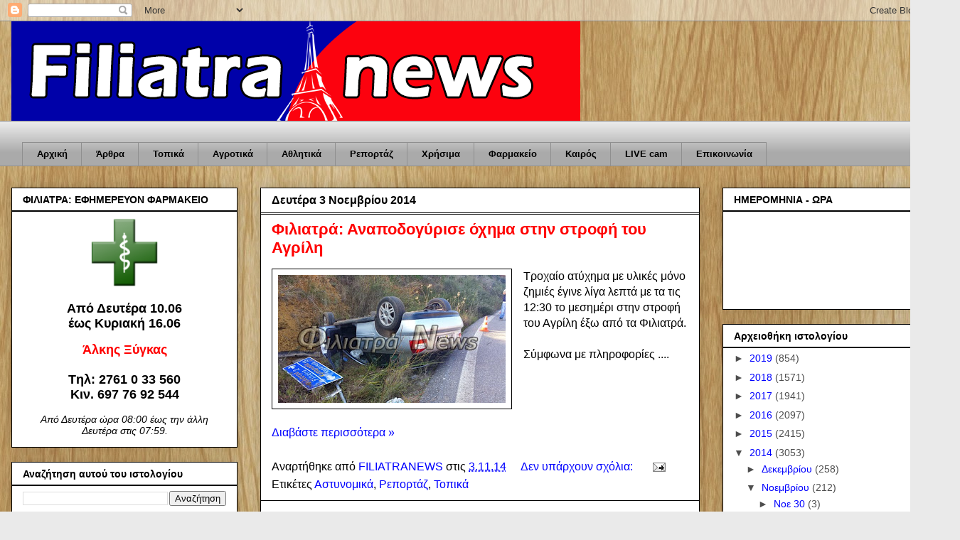

--- FILE ---
content_type: text/html; charset=UTF-8
request_url: https://filiatranews.blogspot.com/b/stats?style=BLACK_TRANSPARENT&timeRange=ALL_TIME&token=APq4FmCyFgdSNuMjonjezDZOk1lyzZTEsNI8lhZdnWql2cjBmojKsvkGIKrV7tLBA_kTHQHycBMju_jwFHObG4GApR-1Oy_Hvw
body_size: -15
content:
{"total":13964320,"sparklineOptions":{"backgroundColor":{"fillOpacity":0.1,"fill":"#000000"},"series":[{"areaOpacity":0.3,"color":"#202020"}]},"sparklineData":[[0,7],[1,4],[2,5],[3,6],[4,50],[5,40],[6,40],[7,33],[8,58],[9,35],[10,19],[11,28],[12,27],[13,9],[14,39],[15,22],[16,22],[17,100],[18,31],[19,18],[20,32],[21,18],[22,4],[23,4],[24,6],[25,5],[26,6],[27,22],[28,19],[29,11]],"nextTickMs":156521}